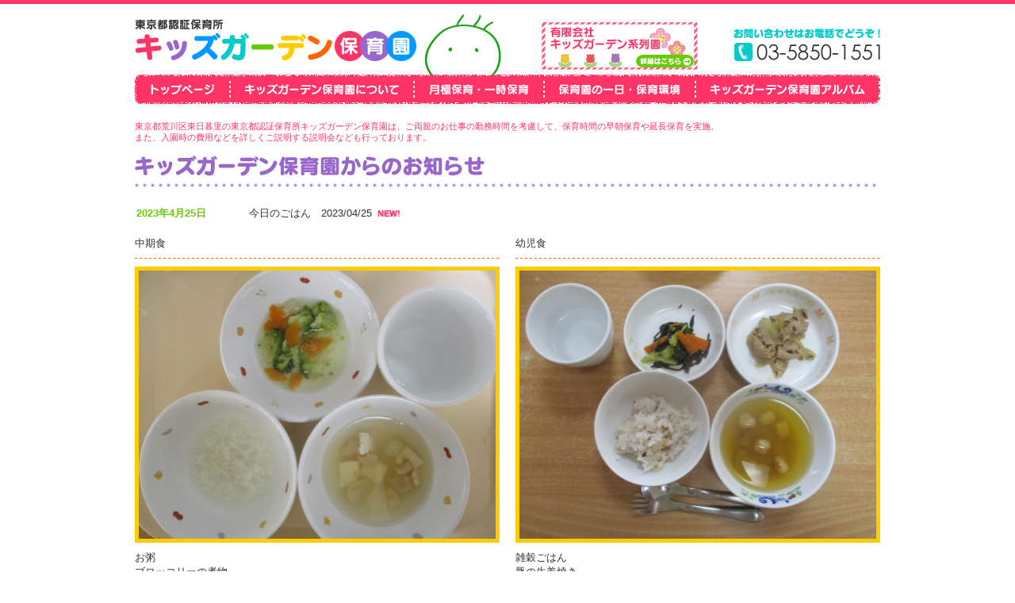

--- FILE ---
content_type: text/html; charset=UTF-8
request_url: http://www.kids-g.com/detail/view/3338
body_size: 7852
content:
<!DOCTYPE html>
<html lang="ja">
<head>
<meta charset="utf-8">
<meta http-equiv="X-UA-Compatible" content="IE=edge">
<title>荒川区東日暮里の認可保育所、キッズガーデン</title>
<meta name="Keywords" content="保育所,入園,保育時間,費用,延長保育,認可保育所,荒川区,東日暮里" />
<meta name="Description" content="東京都荒川区東日暮里の東京都認証保育所キッズガーデンは、ご両親のお仕事の勤務時間を考慮して、保育時間の早朝保育や延長保育を実施。また、入園時の費用などを詳しくご説明する説明会なども行っております。" />
<meta name="viewport" content="width=1000">
<link rel="stylesheet" href="http://www.kids-g.com/css/base.css" type="text/css" media="screen,print" />
<link href="http://www.kids-g.com/css/skitter.styles.css" type="text/css" media="all" rel="stylesheet" />
<!--[if lt IE 9]>
<script src="//cdn.jsdelivr.net/html5shiv/3.7.2/html5shiv.min.js"></script>
<script src="//cdnjs.cloudflare.com/ajax/libs/respond.js/1.4.2/respond.min.js"></script>
<![endif]-->
<link rel="icon" href="http://www.kids-g.com/favicon.ico" type="image/vnd.microsoft.icon">
</head>

<body>
<header>
  <div id="header">
    <h1 class="f-left"><a href="http://www.kids-g.com/index.html"><img src="http://www.kids-g.com/images/logo.gif" width="355" height="53" alt="東京都荒川区東日暮里の東京都認証保育所キッズガーデンは、ご両親のお仕事の勤務時間を考慮して、保育時間の早朝保育や延長保育を実施。また、入園時の費用などを詳しくご説明する説明会なども行っております。" /></a></h1>
    <p class="f-right"><img src="http://www.kids-g.com/images/header_contact.gif" width="185" height="53" alt="TEL:03-5850-1551" /></p>
    <p class="f-right mr40 btn"><a href="http://www.kids-g.com/index.html#friends"><img src="http://www.kids-g.com/images/header-banner-friends.jpg" width="209" height="67" alt="キッズガーデン保育園連携グループ フレンズ保育室" /></a></p>
 </div><!-- header -->
 </header>
 
<nav>
  <div id="navigation">
    <ul>
      <li id="navi01"><a href="http://www.kids-g.com/index.html"><img src="http://www.kids-g.com/images/navi01.gif" width="121" height="37" alt="トップページ" class="imgover" /></a></li>
      <li id="navi02"><a href="http://www.kids-g.com/introduction.html"><img src="http://www.kids-g.com/images/navi02.gif" width="232" height="37" alt="キッズガーデン保育園について" class="imgover" /></a></li>
      <li id="navi03"><a href="http://www.kids-g.com/month_spot.html"><img src="http://www.kids-g.com/images/navi03.gif" width="164" height="37" alt="月極保育・一時保育" class="imgover" /></a></li>
      <li id="navi04"><a href="http://www.kids-g.com/day.html"><img src="http://www.kids-g.com/images/navi04.gif" width="191" height="37" alt="保育園の一日・保育環境" class="imgover" /></a></li>
      <li id="navi05"><a href="http://www.kids-g.com/album.html"><img src="http://www.kids-g.com/images/navi05.gif" width="232" height="37" alt="キッズガーデン保育園アルバム" class="imgover" /></a></li>
    </ul>
  </div><!-- navigation -->
</nav>
<!-- nav -->  
 
<main>
 
  <div id="pagebody">
  
  <section>
    <h1>東京都荒川区東日暮里の東京都認証保育所キッズガーデン保育園は、ご両親のお仕事の勤務時間を考慮して、保育時間の早朝保育や延長保育を実施。<br>
また、入園時の費用などを詳しくご説明する説明会なども行っております。</h1>
    <h2><img src="http://www.kids-g.com/images/detail_title.gif" width="940" height="60" alt="キッズガーデン保育園からのお知らせ" /></h2>
    <table class="detail_table">
      <tr>
        <th>2023年4月25日</th>
        <td><div><span style="font-size: small;">今日のごはん　2023/04/25</span><img src="http://www.kids-g.com/images/new.gif" width="40" height="15" alt="NEW" /></div></td>
      </tr>
    </table>
    
    <div class="detail_box f-left">
      <div class="detail_html"><span style="font-size: small;">中期食</span></div>      <div class="detail_img"><img src="http://www.kids-g.com/media/1/1/0/0/9/11009_450x338.jpg"  width="450" height="338"/></div>	  <div class="detail_html2"><span style="font-size: small;">お粥</span><br /><span style="font-size: small;">ブロッコリーの煮物</span><br /><span style="font-size: small;">みそ汁</span></div>    </div><!-- detail_box -->
    
    <div class="detail_box f-right">
      <div class="detail_html"><span style="font-size: small;">幼児食</span></div>      <div class="detail_img"><img src="http://www.kids-g.com/media/1/1/0/1/0/11010_450x338.jpg"  width="450" height="338"/></div>	  <div class="detail_html2"><span style="font-size: small;">雑穀ごはん</span><br /><span style="font-size: small;">豚の生姜焼き</span><br /><span style="font-size: small;">ブロッコリーのひじきサラダ</span><br /><span style="font-size: small;">みそ汁</span></div>    </div><!-- detail_box -->
    
    <br class="clear" />
    
    <div class="detail_box f-left">
      <div class="detail_html"><span style="font-size: small;">おやつ</span></div>      <div class="detail_img"><img src="http://www.kids-g.com/media/1/1/0/1/1/11011_450x338.jpg"  width="450" height="338"/></div>	  <div class="detail_html2"><span style="font-size: small;">中期食　&hellip;　人参おかか粥</span><br /><span style="font-size: small;">幼児食　&hellip;　揚げパン</span></div>    </div><!-- detail_box -->
    
    <div class="detail_box f-right">
            	      </div><!-- detail_box -->
    
    <br class="clear" /> 
    
</section>
<section>
    <p><img src="http://www.kids-g.com/images/telbanner.jpg" width="940" height="126" alt="お電話でのお問い合わせ：03-5850-1551" /></p>
</section>
  </div><!-- pagebody -->
</main>

<footer>
<div id="footer">
  <ul>
    <li><a href="http://www.kids-g.com/index.html"><img src="http://www.kids-g.com/images/footernavi01.gif" width="83" height="14" alt="キッズガーデン保育園トップページ" /></a></li>
    <li><a href="http://www.kids-g.com/introduction.html"><img src="http://www.kids-g.com/images/footernavi02.gif" width="180" height="14" alt="キッズガーデン保育園について" /></a></li>
    <li><a href="http://www.kids-g.com/month_spot.html"><img src="http://www.kids-g.com/images/footernavi03.gif" width="125" height="14" alt="月極保育・一時保育" /></a></li>
    <li><a href="http://www.kids-g.com/day.html"><img src="http://www.kids-g.com/images/footernavi04.gif" width="147" height="14" alt="保育園の一日・保育環境" /></a></li>
    <li><a href="http://www.kids-g.com/album.html"><img src="http://www.kids-g.com/images/footernavi05.gif" width="177" height="14" alt="キッズガーデン保育園アルバム" /></a></li>
  </ul>
</div><!-- footer -->

<div id="bottom">
  <div id="bottombox">
    <address><img src="http://www.kids-g.com/images/footer-add.jpg" width="312" height="80" alt="東京都認証保育所　キッズガーデン保育園 東京都荒川区東日暮里3-9-21 日暮里コミュニティハウス1階 保育所　Copyrightc 2015　KIDS GARDEN co .Ltd All Rights Reserved." /></address>
    <p><a href="#header"><img src="http://www.kids-g.com/images/pagetop.gif" width="83" height="39" alt="↑ページトップへ" /></a></p>
  </div><!-- bottom2 -->
</div><!-- bottom -->
</footer>


<script src="http://www.kids-g.com/js/rollover.js" type="text/javascript"></script>
<script src="http://www.kids-g.com/js/fdscroller.js" type="text/javascript"></script>
<script src="http://www.kids-g.com/js/heightLine.js" type="text/javascript"></script>

</body>
</html>

--- FILE ---
content_type: text/css
request_url: http://www.kids-g.com/css/base.css
body_size: 11746
content:
@charset "Shift_JIS"; 		/* 文字コードセット */


/* 全体構造
---------------------------------------------------- */
* {margin: 0px;padding: 0px}
html{overflow-y:scroll}

dl:after{
	content: "";
	display: block;
	height: 1px;
	clear: both;
	visibility: hidden
}

dl{
    display:inline-block;　/* MAC IE用　*/
    min-height:1%  /* IE 7用 */
}

/*--MAC IEは非適用→ \*/
* html dl{height: 1%}
dl{display: block}
/*--ここまでMAC IEは非適用 */

a{ outline:none}

body {
	font-size:80%; /* 基本のフォントサイズ */
	line-height: 1.5em; /* 基本の行間 */
	text-align:center;
	font-family:"ヒラギノ角ゴPro W3", "Hiragino Kaku Gothic Pro", Osaka, "メイリオ", "ＭＳ Ｐゴシック", Meiryo, sans-serif;
	text-align:justify; /* Firefox用*/
	text-justify:inter-ideograph;/* ie用 */
	border-top:5px solid #f36;
	color: #333
}

#wrapper{
	width:940px;
	margin:0px auto;
	padding:0 20px;
	text-align:left
}


/* link
---------------------------------------------------- */
a:link {color: #f36; text-decoration:underline} 
a:visited {color: #f36; text-decoration:underline} 
a:hover, a:active {color: #f36; text-decoration:none}


.btn a:hover img{
	-ms-filter: "alpha(opacity=70)";  /* ie 8 */
    -moz-opacity:0.70;
    opacity:0.70;
}

/* header
---------------------------------------------------- */
#header{
	width:940px;
	margin:0 auto;
	padding:0 20px;
	background:url(../images/bg_header.gif) no-repeat left;
	height:70px;
	padding-top:19px
}


/* navigation
---------------------------------------------------- */
#navigation{
	width:940px;
	margin:0 auto;
	padding:0 20px;
	height:37px;
	margin-bottom:22px
}
#navigation ul{
	font-size:10px;
	line-height:100%;
	list-style:none
}
#navigation li a{display:block;text-decoration:none}
#navigation li{float:left; height:37px}
#navi01{ width:121px}
#navi02{ width:232px}
#navi03{ width:164px}
#navi04{ width:191px}
#navi05{ width:232px}


#mainimage{
	width:940px;
	margin:0 auto;
	padding:0 20px;
	position:relative;

}
#mainimage ul {
	list-style-type:none;
	margin:0;
	padding:0;
}
#mainimage li {
	width:940px;
	height:300px;
}



/* pagebody
---------------------------------------------------- */
#pagebody{
	width:940px;
	margin:0 auto;
	padding:0 20px;
	margin-bottom:40px
}

#side{ width:220px; float:left; margin-bottom:20px}
#content{ width:700px; float:right; margin-bottom:20px}

h1 {
	font-weight:normal;
	line-height:normal;
	font-size:85%;
	color:#f36;
	margin-bottom:15px
}

h2{clear:both}
h3{clear:both}
h4{clear:both}
h5{clear:both}


/* footer
---------------------------------------------------- */
#footer{
	width:100%;
	background:url(../images/bg_footer.gif) repeat-x;
	height:33px;
	text-align:left
}

#footer ul{
	width:940px;
	margin:0 auto;
	padding:0 20px;
	list-style:none;
	padding-top:11px;
	_padding-top:6px;
	line-height:100%
}
#footer li{
	float:left;
	height:14px;
	display:inline
}
#footer li a:hover img {
	opacity: 0.7;
	filter: alpha(opacity=70);
 	-moz-opacity: 0.7;
}

#bottom{
	width:100%;
	background-color:#f36;
	height:87px;
	text-align:left
}
#bottombox{
	width:940px;
	margin:0px auto
}
address{ float:left; width:304px}
#bottom p{ width:135px; float:right}
#bottom p a:hover img{
 opacity: 0.7;
 filter: alpha(opacity=70);
 -moz-opacity: 0.7;
}


/* index
---------------------------------------------------- */
.top_info{
	float:left;
	height:215px;
	background:url(../images/gohan-bottom.jpg) no-repeat bottom
}
.top_infobox{
	width:900px;
	height:120px;
	overflow-y:auto;	
margin:10px 20px 20px 20px
}
.top_infobox table{
	width:870px;
}
.top_infobox th{
	width:15%;
	text-align:left;
	vertical-align:top;
	font-weight:normal;
	padding-bottom:15px
}
.top_infobox td{
	padding-bottom:15px;
	padding-right:30px;
	}
.top_infobox td div img{ vertical-align:middle}
.top_infobox td div a:hover img{
 opacity: 0.7;
 filter: alpha(opacity=70);
 -moz-opacity: 0.7;
}


.top_box1{background:url(../images/bg_topbox1.gif) no-repeat bottom}
.top_box2{background:url(../images/bg_topbox2.gif) no-repeat bottom}
.top_box3{background:url(../images/bg_topbox3.gif) no-repeat bottom}
.top_box1,
.top_box2,
.top_box3{
	width:300px;
	padding-bottom:15px;
	margin-bottom:10px
}
.top_box1 p,
.top_box2 p,
.top_box3 p{ float:left; padding:0px 2px 0px 20px}
.top_boximg{ float:right}

.top_kids{ clear:both; text-align:right; margin-bottom:20px}
.top_kids a:hover img{
 opacity: 0.7;
 filter: alpha(opacity=70);
 -moz-opacity: 0.7;
}

.top_box{ width:460px}
.top_detail{ text-align:right; margin-top:5px}
.top_detail a:hover img{
 opacity: 0.7;
 filter: alpha(opacity=70);
 -moz-opacity: 0.7;
}


/* detail
---------------------------------------------------- */
.detail_table{
	width:100%;
	margin-bottom:15px
}
.detail_table th{
	width:15%;
	text-align:left;
	vertical-align:top;
	color:#6c0;
	padding-bottom:3px
}
.detail_table td{padding-bottom:3px}
.detail_table td div img{ vertical-align:middle}

.detail_box{ width:460px; margin-bottom:15px}
.detail_html{
	line-height:normal;
	background:url(../images/border.gif) no-repeat bottom;
	padding-bottom:10px;
	margin-bottom:10px
}
.detail_img{ width:450px;border:5px solid #fc0; margin-bottom:10px}
.detail_html2{ line-height:normal}


/* introduction
---------------------------------------------------- */
.introduction_table{
	margin-top:10px;
	width:520px;
	float:left;
	border-top:1px dotted #f36;
	margin-bottom:20px
}
.introduction_table th{
	width:25%;
	text-align:center;
	padding:5px 10px;
	background-color:#f36;
	color:#fff;
	border-bottom:1px solid #fff
}
.introduction_table td{
	padding:5px 20px;
	border-bottom:1px dotted #f36
}
.introduction_entei{ margin-top:10px; width:400px; float:right}

.introduction_access{ width:520px; float:left}
.introduction_access p{ margin-bottom:15px}
.introduction_access ul{
	list-style:square;
	color:#09f;
	margin-left:20px
}
.introduction_access li{ margin-bottom:10px}
.introduction_access li strong{ font-size:110%}
.introduction_access li span{ color:#333}
.introduction_map{ width:400px; float:right}
.introduction_map p{ text-align:right}


/* month_spot
---------------------------------------------------- */
.month_table{
	width:100%;
	border-top:1px dotted #f36;
	margin-bottom:15px
}
.month_table th{
	width:150px;
	text-align:center;
	padding:5px 10px;
	background-color:#f36;
	color:#fff;
	border-bottom:1px solid #fff
}
.month_table td{
	padding:5px 20px;
	border-bottom:1px dotted #f36
}
.month_table td ol{ margin-left:25px}

.month_left{ width:660px; float:left}
.month_img{ width:260px; float:right}

.month_table2{
	width:100%;
	border-top:1px dotted #fc0;
	margin-bottom:15px
}
.month_table2 th{
	width:150px;
	text-align:center;
	padding:5px 10px;
	background-color:#fc0;
	color:#f60;
	border-bottom:1px solid #fff
}
.month_table2 td{
	padding:5px 20px;
	border-bottom:1px dotted #fc0
}


/* day
---------------------------------------------------- */
.day_table{
	width:100%;
	border-top:1px dotted #fc0;
	margin-bottom:5px
}
.day_table th{
	width:150px;
	text-align:center;
	padding:5px 10px;
	background-color:#fc0;
	color:#f60;
	border-bottom:1px solid #fff
}
.day_table td{
	padding:5px 20px;
	border-bottom:1px dotted #fc0
}

.day_ul{ width:785px; margin-left:20px; list-style:circle; margin-bottom:10px}
.day_ul li{ margin-bottom:5px}
.day_img{ width:120px; margin-bottom:10px}


/* album
---------------------------------------------------- */
#side ul{
	background-color:#6c0;
	padding:0px 10px 10px 10px;
	width:200px;
	list-style:none
}
#side li{width:200px;font-weight:bold; margin-bottom:1px}
#side li a:link,
#side li a:visited{
	background:url(../images/icon_link.gif) no-repeat 10px 11px #fff;
	width:160px;
	padding:10px 10px 10px 30px;
	display:block;
	text-decoration:none
}
#side li a:hover{
	background:#fff;
	width:160px;
	padding:10px 10px 10px 30px;
	background:url(../images/icon_link2.gif) no-repeat 10px 11px #f36;
	color:#fff;
	display:block;
	text-decoration:none
}

.album_box{ margin-bottom:25px}
.album_title{
	line-height:normal;
	background:url(../images/border.gif) no-repeat bottom;
	padding-bottom:10px;
	margin-bottom:10px
}
.album_img1{ width:160px; float:left; margin-right:20px; margin-bottom:10px}
.album_img1 img{border:3px solid #fc0;}
.album_img1 p{margin-top:5px; line-height:normal}

.album_img2{ width:160px; float:left; margin-right:20px; margin-bottom:10px}
.album_img2 img{border:3px solid #fc0;}
.album_img2 p{margin-top:5px; line-height:normal}

.album_img3{ width:160px; float:left; margin-bottom:10px}
.album_img3 img{border:3px solid #fc0;}
.album_img3 p{margin-top:5px; line-height:normal}

.album_img4{ width:160px; float:right; margin-bottom:10px}
.album_img4 img{border:3px solid #fc0;}
.album_img4 p{margin-top:5px; line-height:normal}

.album_html{ line-height:normal}

.album-side-top{
	background:url(../images/album_link.gif) no-repeat top #66cc00;
	padding:10px;
	color:#fff;
	font-weight:normal;
	font-size:100%;}
	
.album-title-top{
	color:#00cccc;
	font-weight:bold;
	font-size:120%;
	margin:20px 0;}
	
	
/* paging
----------------------------------------------------------*/
.paging {
	padding:7px 10px;
	text-align:center;
}
.paging span.current,
.paging span a.paging-text {
	border:1px solid #fea235;
	padding:3px 6px;
}
.paging span.current {
	background:#fec21a;
	color:#fff;
}
.paging span a.paging-text {
	background:#ffefc4;
	cursor:pointer;
}
.paging span a.paging-text:hover {
	background:#fec21a;
	color:#fff;
}


	
/* common

---------------------------------------------------- */
img {border: 0px; vertical-align:bottom}
table{margin-top:1px}
input{vertical-align:middle}

.clear {clear: both}

.red{ color:#c00}

.f-left{float:left}
.f-right{float:right}

.tac{ text-align:center}
.tar{ text-align:right}

.small{ font-size:85%}

.ol{ margin-left:25px}

.link{ background:url(../images/icon_link.gif) no-repeat 0px 4px; padding-left:18px}

.title{
	font-size:120%;
	color:#09f;
	border-left:10px solid #09f;
	line-height:100%;
	padding-left:5px;
	margin-bottom:10px
}

/* margin-padding
----------------------------------------------------------*/
.mt5 {margin-top:5px;}
.mt10 {margin-top:10px;}
.mt15 {margin-top:15px;}
.mt20 {margin-top:20px;}
.mt25 {margin-top:25px;}
.mt30 {margin-top:30px;}
.mt31 {margin-top:31px;}
.mt40 {margin-top:40px;}
.mt70 {margin-top:70px;}

.mb5 {margin-bottom:5px;}
.mb10 {margin-bottom:10px;}
.mb30 {margin-bottom:30px;}
.mb15 {margin-bottom:15px;}
.mb20 {margin-bottom:20px;}
.mb40 {margin-bottom:40px;}
.mb50 {margin-bottom:50px;}
.mb60 {margin-bottom:60px;}
.mb120 {margin-bottom:120px;}


.mr10 {margin-right:10px;}
.mr15 {margin-right:15px;}
.mr17 {margin-right:17px;}
.mr20 {margin-right:20px;}
.mr30 {margin-right:30px;}
.mr40 {margin-right:40px;}
.ml26 {margin-left:26px;}
.ml5 {margin-left:5px;}
.ml10 {margin-left:10px;}
.ml15 {margin-left:15px;}
.ml20 {margin-left:20px;}
.ml25 {margin-left:25px;}
.ml30 {margin-left:30px;}
.ml40 {margin-left:40px;}
.ml150 {margin-left:150px;}
.ml200 {margin-left:200px;}

.pr20 {padding-right:20px;}
.pr25 {padding-right:25px;}
.pr30 {padding-right:30px;}

.pt5 {padding-top:5px;}
.pt10 {padding-top:10px;}
.pt20 {padding-top:20px;}
.pt30 {padding-top:30px;}



.pl3 {padding-left:3px;}
.pl10 {padding-left:10px;}

.pl10 {padding-left:10px;}
.pl65 {padding-left:65px;}

.pd10 {padding:10px;}
.pb30 {padding-bottom:30px;}


@media print{
}

.month_table02{
	width:100%;
	border-top:1px solid #f36;
	margin-bottom:15px;
	margin-top:15px;
	border-collapse: collapse;
}
.month_table02 th{
	width:100px;
	text-align:center;
	padding:5px 10px;
	background-color:#fff;
	color:#333;
	border-bottom:1px solid #f36;
	border-left:1px solid #f36;
}
.month_table02 td{
	padding:5px 20px;
	border-bottom:1px solid #f36;
	border-right:1px solid #f36;
	border-left:1px solid #f36;
	text-align: center;
}